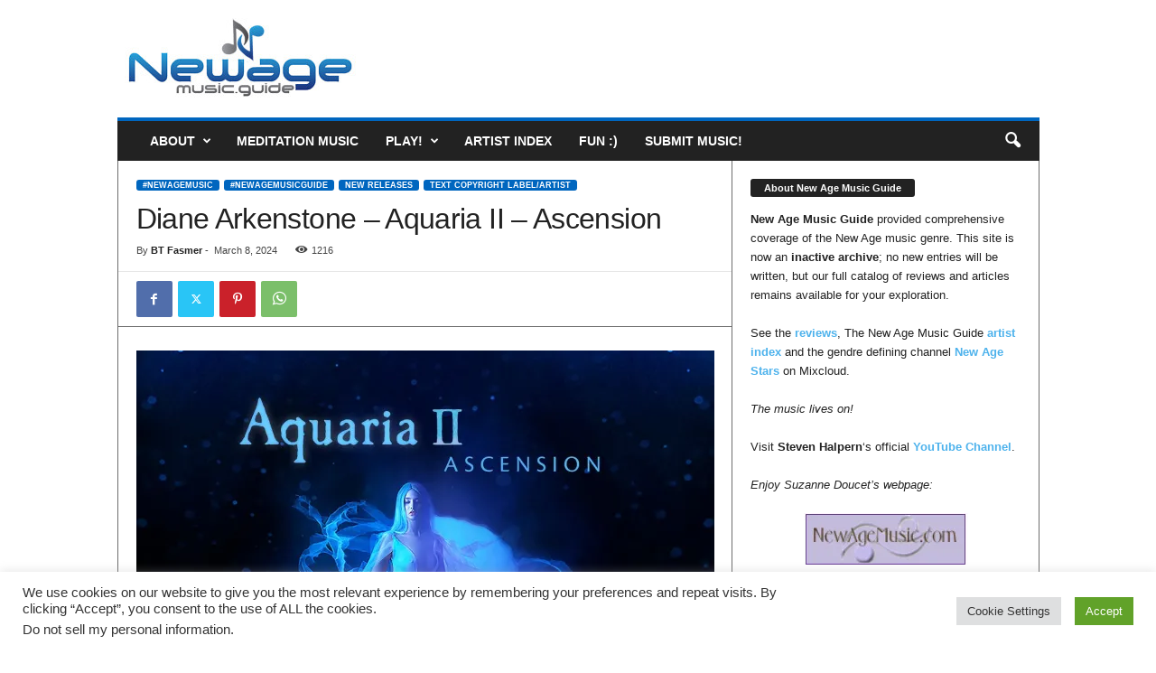

--- FILE ---
content_type: text/html; charset=utf-8
request_url: https://www.google.com/recaptcha/api2/anchor?ar=1&k=6LdXipIUAAAAAKM9iaqAP4KSQPk0ZkrSDoHcaF92&co=aHR0cHM6Ly9uZXdhZ2VtdXNpYy5ndWlkZTo0NDM.&hl=en&v=PoyoqOPhxBO7pBk68S4YbpHZ&size=invisible&anchor-ms=20000&execute-ms=30000&cb=cbapqt78ujod
body_size: 48569
content:
<!DOCTYPE HTML><html dir="ltr" lang="en"><head><meta http-equiv="Content-Type" content="text/html; charset=UTF-8">
<meta http-equiv="X-UA-Compatible" content="IE=edge">
<title>reCAPTCHA</title>
<style type="text/css">
/* cyrillic-ext */
@font-face {
  font-family: 'Roboto';
  font-style: normal;
  font-weight: 400;
  font-stretch: 100%;
  src: url(//fonts.gstatic.com/s/roboto/v48/KFO7CnqEu92Fr1ME7kSn66aGLdTylUAMa3GUBHMdazTgWw.woff2) format('woff2');
  unicode-range: U+0460-052F, U+1C80-1C8A, U+20B4, U+2DE0-2DFF, U+A640-A69F, U+FE2E-FE2F;
}
/* cyrillic */
@font-face {
  font-family: 'Roboto';
  font-style: normal;
  font-weight: 400;
  font-stretch: 100%;
  src: url(//fonts.gstatic.com/s/roboto/v48/KFO7CnqEu92Fr1ME7kSn66aGLdTylUAMa3iUBHMdazTgWw.woff2) format('woff2');
  unicode-range: U+0301, U+0400-045F, U+0490-0491, U+04B0-04B1, U+2116;
}
/* greek-ext */
@font-face {
  font-family: 'Roboto';
  font-style: normal;
  font-weight: 400;
  font-stretch: 100%;
  src: url(//fonts.gstatic.com/s/roboto/v48/KFO7CnqEu92Fr1ME7kSn66aGLdTylUAMa3CUBHMdazTgWw.woff2) format('woff2');
  unicode-range: U+1F00-1FFF;
}
/* greek */
@font-face {
  font-family: 'Roboto';
  font-style: normal;
  font-weight: 400;
  font-stretch: 100%;
  src: url(//fonts.gstatic.com/s/roboto/v48/KFO7CnqEu92Fr1ME7kSn66aGLdTylUAMa3-UBHMdazTgWw.woff2) format('woff2');
  unicode-range: U+0370-0377, U+037A-037F, U+0384-038A, U+038C, U+038E-03A1, U+03A3-03FF;
}
/* math */
@font-face {
  font-family: 'Roboto';
  font-style: normal;
  font-weight: 400;
  font-stretch: 100%;
  src: url(//fonts.gstatic.com/s/roboto/v48/KFO7CnqEu92Fr1ME7kSn66aGLdTylUAMawCUBHMdazTgWw.woff2) format('woff2');
  unicode-range: U+0302-0303, U+0305, U+0307-0308, U+0310, U+0312, U+0315, U+031A, U+0326-0327, U+032C, U+032F-0330, U+0332-0333, U+0338, U+033A, U+0346, U+034D, U+0391-03A1, U+03A3-03A9, U+03B1-03C9, U+03D1, U+03D5-03D6, U+03F0-03F1, U+03F4-03F5, U+2016-2017, U+2034-2038, U+203C, U+2040, U+2043, U+2047, U+2050, U+2057, U+205F, U+2070-2071, U+2074-208E, U+2090-209C, U+20D0-20DC, U+20E1, U+20E5-20EF, U+2100-2112, U+2114-2115, U+2117-2121, U+2123-214F, U+2190, U+2192, U+2194-21AE, U+21B0-21E5, U+21F1-21F2, U+21F4-2211, U+2213-2214, U+2216-22FF, U+2308-230B, U+2310, U+2319, U+231C-2321, U+2336-237A, U+237C, U+2395, U+239B-23B7, U+23D0, U+23DC-23E1, U+2474-2475, U+25AF, U+25B3, U+25B7, U+25BD, U+25C1, U+25CA, U+25CC, U+25FB, U+266D-266F, U+27C0-27FF, U+2900-2AFF, U+2B0E-2B11, U+2B30-2B4C, U+2BFE, U+3030, U+FF5B, U+FF5D, U+1D400-1D7FF, U+1EE00-1EEFF;
}
/* symbols */
@font-face {
  font-family: 'Roboto';
  font-style: normal;
  font-weight: 400;
  font-stretch: 100%;
  src: url(//fonts.gstatic.com/s/roboto/v48/KFO7CnqEu92Fr1ME7kSn66aGLdTylUAMaxKUBHMdazTgWw.woff2) format('woff2');
  unicode-range: U+0001-000C, U+000E-001F, U+007F-009F, U+20DD-20E0, U+20E2-20E4, U+2150-218F, U+2190, U+2192, U+2194-2199, U+21AF, U+21E6-21F0, U+21F3, U+2218-2219, U+2299, U+22C4-22C6, U+2300-243F, U+2440-244A, U+2460-24FF, U+25A0-27BF, U+2800-28FF, U+2921-2922, U+2981, U+29BF, U+29EB, U+2B00-2BFF, U+4DC0-4DFF, U+FFF9-FFFB, U+10140-1018E, U+10190-1019C, U+101A0, U+101D0-101FD, U+102E0-102FB, U+10E60-10E7E, U+1D2C0-1D2D3, U+1D2E0-1D37F, U+1F000-1F0FF, U+1F100-1F1AD, U+1F1E6-1F1FF, U+1F30D-1F30F, U+1F315, U+1F31C, U+1F31E, U+1F320-1F32C, U+1F336, U+1F378, U+1F37D, U+1F382, U+1F393-1F39F, U+1F3A7-1F3A8, U+1F3AC-1F3AF, U+1F3C2, U+1F3C4-1F3C6, U+1F3CA-1F3CE, U+1F3D4-1F3E0, U+1F3ED, U+1F3F1-1F3F3, U+1F3F5-1F3F7, U+1F408, U+1F415, U+1F41F, U+1F426, U+1F43F, U+1F441-1F442, U+1F444, U+1F446-1F449, U+1F44C-1F44E, U+1F453, U+1F46A, U+1F47D, U+1F4A3, U+1F4B0, U+1F4B3, U+1F4B9, U+1F4BB, U+1F4BF, U+1F4C8-1F4CB, U+1F4D6, U+1F4DA, U+1F4DF, U+1F4E3-1F4E6, U+1F4EA-1F4ED, U+1F4F7, U+1F4F9-1F4FB, U+1F4FD-1F4FE, U+1F503, U+1F507-1F50B, U+1F50D, U+1F512-1F513, U+1F53E-1F54A, U+1F54F-1F5FA, U+1F610, U+1F650-1F67F, U+1F687, U+1F68D, U+1F691, U+1F694, U+1F698, U+1F6AD, U+1F6B2, U+1F6B9-1F6BA, U+1F6BC, U+1F6C6-1F6CF, U+1F6D3-1F6D7, U+1F6E0-1F6EA, U+1F6F0-1F6F3, U+1F6F7-1F6FC, U+1F700-1F7FF, U+1F800-1F80B, U+1F810-1F847, U+1F850-1F859, U+1F860-1F887, U+1F890-1F8AD, U+1F8B0-1F8BB, U+1F8C0-1F8C1, U+1F900-1F90B, U+1F93B, U+1F946, U+1F984, U+1F996, U+1F9E9, U+1FA00-1FA6F, U+1FA70-1FA7C, U+1FA80-1FA89, U+1FA8F-1FAC6, U+1FACE-1FADC, U+1FADF-1FAE9, U+1FAF0-1FAF8, U+1FB00-1FBFF;
}
/* vietnamese */
@font-face {
  font-family: 'Roboto';
  font-style: normal;
  font-weight: 400;
  font-stretch: 100%;
  src: url(//fonts.gstatic.com/s/roboto/v48/KFO7CnqEu92Fr1ME7kSn66aGLdTylUAMa3OUBHMdazTgWw.woff2) format('woff2');
  unicode-range: U+0102-0103, U+0110-0111, U+0128-0129, U+0168-0169, U+01A0-01A1, U+01AF-01B0, U+0300-0301, U+0303-0304, U+0308-0309, U+0323, U+0329, U+1EA0-1EF9, U+20AB;
}
/* latin-ext */
@font-face {
  font-family: 'Roboto';
  font-style: normal;
  font-weight: 400;
  font-stretch: 100%;
  src: url(//fonts.gstatic.com/s/roboto/v48/KFO7CnqEu92Fr1ME7kSn66aGLdTylUAMa3KUBHMdazTgWw.woff2) format('woff2');
  unicode-range: U+0100-02BA, U+02BD-02C5, U+02C7-02CC, U+02CE-02D7, U+02DD-02FF, U+0304, U+0308, U+0329, U+1D00-1DBF, U+1E00-1E9F, U+1EF2-1EFF, U+2020, U+20A0-20AB, U+20AD-20C0, U+2113, U+2C60-2C7F, U+A720-A7FF;
}
/* latin */
@font-face {
  font-family: 'Roboto';
  font-style: normal;
  font-weight: 400;
  font-stretch: 100%;
  src: url(//fonts.gstatic.com/s/roboto/v48/KFO7CnqEu92Fr1ME7kSn66aGLdTylUAMa3yUBHMdazQ.woff2) format('woff2');
  unicode-range: U+0000-00FF, U+0131, U+0152-0153, U+02BB-02BC, U+02C6, U+02DA, U+02DC, U+0304, U+0308, U+0329, U+2000-206F, U+20AC, U+2122, U+2191, U+2193, U+2212, U+2215, U+FEFF, U+FFFD;
}
/* cyrillic-ext */
@font-face {
  font-family: 'Roboto';
  font-style: normal;
  font-weight: 500;
  font-stretch: 100%;
  src: url(//fonts.gstatic.com/s/roboto/v48/KFO7CnqEu92Fr1ME7kSn66aGLdTylUAMa3GUBHMdazTgWw.woff2) format('woff2');
  unicode-range: U+0460-052F, U+1C80-1C8A, U+20B4, U+2DE0-2DFF, U+A640-A69F, U+FE2E-FE2F;
}
/* cyrillic */
@font-face {
  font-family: 'Roboto';
  font-style: normal;
  font-weight: 500;
  font-stretch: 100%;
  src: url(//fonts.gstatic.com/s/roboto/v48/KFO7CnqEu92Fr1ME7kSn66aGLdTylUAMa3iUBHMdazTgWw.woff2) format('woff2');
  unicode-range: U+0301, U+0400-045F, U+0490-0491, U+04B0-04B1, U+2116;
}
/* greek-ext */
@font-face {
  font-family: 'Roboto';
  font-style: normal;
  font-weight: 500;
  font-stretch: 100%;
  src: url(//fonts.gstatic.com/s/roboto/v48/KFO7CnqEu92Fr1ME7kSn66aGLdTylUAMa3CUBHMdazTgWw.woff2) format('woff2');
  unicode-range: U+1F00-1FFF;
}
/* greek */
@font-face {
  font-family: 'Roboto';
  font-style: normal;
  font-weight: 500;
  font-stretch: 100%;
  src: url(//fonts.gstatic.com/s/roboto/v48/KFO7CnqEu92Fr1ME7kSn66aGLdTylUAMa3-UBHMdazTgWw.woff2) format('woff2');
  unicode-range: U+0370-0377, U+037A-037F, U+0384-038A, U+038C, U+038E-03A1, U+03A3-03FF;
}
/* math */
@font-face {
  font-family: 'Roboto';
  font-style: normal;
  font-weight: 500;
  font-stretch: 100%;
  src: url(//fonts.gstatic.com/s/roboto/v48/KFO7CnqEu92Fr1ME7kSn66aGLdTylUAMawCUBHMdazTgWw.woff2) format('woff2');
  unicode-range: U+0302-0303, U+0305, U+0307-0308, U+0310, U+0312, U+0315, U+031A, U+0326-0327, U+032C, U+032F-0330, U+0332-0333, U+0338, U+033A, U+0346, U+034D, U+0391-03A1, U+03A3-03A9, U+03B1-03C9, U+03D1, U+03D5-03D6, U+03F0-03F1, U+03F4-03F5, U+2016-2017, U+2034-2038, U+203C, U+2040, U+2043, U+2047, U+2050, U+2057, U+205F, U+2070-2071, U+2074-208E, U+2090-209C, U+20D0-20DC, U+20E1, U+20E5-20EF, U+2100-2112, U+2114-2115, U+2117-2121, U+2123-214F, U+2190, U+2192, U+2194-21AE, U+21B0-21E5, U+21F1-21F2, U+21F4-2211, U+2213-2214, U+2216-22FF, U+2308-230B, U+2310, U+2319, U+231C-2321, U+2336-237A, U+237C, U+2395, U+239B-23B7, U+23D0, U+23DC-23E1, U+2474-2475, U+25AF, U+25B3, U+25B7, U+25BD, U+25C1, U+25CA, U+25CC, U+25FB, U+266D-266F, U+27C0-27FF, U+2900-2AFF, U+2B0E-2B11, U+2B30-2B4C, U+2BFE, U+3030, U+FF5B, U+FF5D, U+1D400-1D7FF, U+1EE00-1EEFF;
}
/* symbols */
@font-face {
  font-family: 'Roboto';
  font-style: normal;
  font-weight: 500;
  font-stretch: 100%;
  src: url(//fonts.gstatic.com/s/roboto/v48/KFO7CnqEu92Fr1ME7kSn66aGLdTylUAMaxKUBHMdazTgWw.woff2) format('woff2');
  unicode-range: U+0001-000C, U+000E-001F, U+007F-009F, U+20DD-20E0, U+20E2-20E4, U+2150-218F, U+2190, U+2192, U+2194-2199, U+21AF, U+21E6-21F0, U+21F3, U+2218-2219, U+2299, U+22C4-22C6, U+2300-243F, U+2440-244A, U+2460-24FF, U+25A0-27BF, U+2800-28FF, U+2921-2922, U+2981, U+29BF, U+29EB, U+2B00-2BFF, U+4DC0-4DFF, U+FFF9-FFFB, U+10140-1018E, U+10190-1019C, U+101A0, U+101D0-101FD, U+102E0-102FB, U+10E60-10E7E, U+1D2C0-1D2D3, U+1D2E0-1D37F, U+1F000-1F0FF, U+1F100-1F1AD, U+1F1E6-1F1FF, U+1F30D-1F30F, U+1F315, U+1F31C, U+1F31E, U+1F320-1F32C, U+1F336, U+1F378, U+1F37D, U+1F382, U+1F393-1F39F, U+1F3A7-1F3A8, U+1F3AC-1F3AF, U+1F3C2, U+1F3C4-1F3C6, U+1F3CA-1F3CE, U+1F3D4-1F3E0, U+1F3ED, U+1F3F1-1F3F3, U+1F3F5-1F3F7, U+1F408, U+1F415, U+1F41F, U+1F426, U+1F43F, U+1F441-1F442, U+1F444, U+1F446-1F449, U+1F44C-1F44E, U+1F453, U+1F46A, U+1F47D, U+1F4A3, U+1F4B0, U+1F4B3, U+1F4B9, U+1F4BB, U+1F4BF, U+1F4C8-1F4CB, U+1F4D6, U+1F4DA, U+1F4DF, U+1F4E3-1F4E6, U+1F4EA-1F4ED, U+1F4F7, U+1F4F9-1F4FB, U+1F4FD-1F4FE, U+1F503, U+1F507-1F50B, U+1F50D, U+1F512-1F513, U+1F53E-1F54A, U+1F54F-1F5FA, U+1F610, U+1F650-1F67F, U+1F687, U+1F68D, U+1F691, U+1F694, U+1F698, U+1F6AD, U+1F6B2, U+1F6B9-1F6BA, U+1F6BC, U+1F6C6-1F6CF, U+1F6D3-1F6D7, U+1F6E0-1F6EA, U+1F6F0-1F6F3, U+1F6F7-1F6FC, U+1F700-1F7FF, U+1F800-1F80B, U+1F810-1F847, U+1F850-1F859, U+1F860-1F887, U+1F890-1F8AD, U+1F8B0-1F8BB, U+1F8C0-1F8C1, U+1F900-1F90B, U+1F93B, U+1F946, U+1F984, U+1F996, U+1F9E9, U+1FA00-1FA6F, U+1FA70-1FA7C, U+1FA80-1FA89, U+1FA8F-1FAC6, U+1FACE-1FADC, U+1FADF-1FAE9, U+1FAF0-1FAF8, U+1FB00-1FBFF;
}
/* vietnamese */
@font-face {
  font-family: 'Roboto';
  font-style: normal;
  font-weight: 500;
  font-stretch: 100%;
  src: url(//fonts.gstatic.com/s/roboto/v48/KFO7CnqEu92Fr1ME7kSn66aGLdTylUAMa3OUBHMdazTgWw.woff2) format('woff2');
  unicode-range: U+0102-0103, U+0110-0111, U+0128-0129, U+0168-0169, U+01A0-01A1, U+01AF-01B0, U+0300-0301, U+0303-0304, U+0308-0309, U+0323, U+0329, U+1EA0-1EF9, U+20AB;
}
/* latin-ext */
@font-face {
  font-family: 'Roboto';
  font-style: normal;
  font-weight: 500;
  font-stretch: 100%;
  src: url(//fonts.gstatic.com/s/roboto/v48/KFO7CnqEu92Fr1ME7kSn66aGLdTylUAMa3KUBHMdazTgWw.woff2) format('woff2');
  unicode-range: U+0100-02BA, U+02BD-02C5, U+02C7-02CC, U+02CE-02D7, U+02DD-02FF, U+0304, U+0308, U+0329, U+1D00-1DBF, U+1E00-1E9F, U+1EF2-1EFF, U+2020, U+20A0-20AB, U+20AD-20C0, U+2113, U+2C60-2C7F, U+A720-A7FF;
}
/* latin */
@font-face {
  font-family: 'Roboto';
  font-style: normal;
  font-weight: 500;
  font-stretch: 100%;
  src: url(//fonts.gstatic.com/s/roboto/v48/KFO7CnqEu92Fr1ME7kSn66aGLdTylUAMa3yUBHMdazQ.woff2) format('woff2');
  unicode-range: U+0000-00FF, U+0131, U+0152-0153, U+02BB-02BC, U+02C6, U+02DA, U+02DC, U+0304, U+0308, U+0329, U+2000-206F, U+20AC, U+2122, U+2191, U+2193, U+2212, U+2215, U+FEFF, U+FFFD;
}
/* cyrillic-ext */
@font-face {
  font-family: 'Roboto';
  font-style: normal;
  font-weight: 900;
  font-stretch: 100%;
  src: url(//fonts.gstatic.com/s/roboto/v48/KFO7CnqEu92Fr1ME7kSn66aGLdTylUAMa3GUBHMdazTgWw.woff2) format('woff2');
  unicode-range: U+0460-052F, U+1C80-1C8A, U+20B4, U+2DE0-2DFF, U+A640-A69F, U+FE2E-FE2F;
}
/* cyrillic */
@font-face {
  font-family: 'Roboto';
  font-style: normal;
  font-weight: 900;
  font-stretch: 100%;
  src: url(//fonts.gstatic.com/s/roboto/v48/KFO7CnqEu92Fr1ME7kSn66aGLdTylUAMa3iUBHMdazTgWw.woff2) format('woff2');
  unicode-range: U+0301, U+0400-045F, U+0490-0491, U+04B0-04B1, U+2116;
}
/* greek-ext */
@font-face {
  font-family: 'Roboto';
  font-style: normal;
  font-weight: 900;
  font-stretch: 100%;
  src: url(//fonts.gstatic.com/s/roboto/v48/KFO7CnqEu92Fr1ME7kSn66aGLdTylUAMa3CUBHMdazTgWw.woff2) format('woff2');
  unicode-range: U+1F00-1FFF;
}
/* greek */
@font-face {
  font-family: 'Roboto';
  font-style: normal;
  font-weight: 900;
  font-stretch: 100%;
  src: url(//fonts.gstatic.com/s/roboto/v48/KFO7CnqEu92Fr1ME7kSn66aGLdTylUAMa3-UBHMdazTgWw.woff2) format('woff2');
  unicode-range: U+0370-0377, U+037A-037F, U+0384-038A, U+038C, U+038E-03A1, U+03A3-03FF;
}
/* math */
@font-face {
  font-family: 'Roboto';
  font-style: normal;
  font-weight: 900;
  font-stretch: 100%;
  src: url(//fonts.gstatic.com/s/roboto/v48/KFO7CnqEu92Fr1ME7kSn66aGLdTylUAMawCUBHMdazTgWw.woff2) format('woff2');
  unicode-range: U+0302-0303, U+0305, U+0307-0308, U+0310, U+0312, U+0315, U+031A, U+0326-0327, U+032C, U+032F-0330, U+0332-0333, U+0338, U+033A, U+0346, U+034D, U+0391-03A1, U+03A3-03A9, U+03B1-03C9, U+03D1, U+03D5-03D6, U+03F0-03F1, U+03F4-03F5, U+2016-2017, U+2034-2038, U+203C, U+2040, U+2043, U+2047, U+2050, U+2057, U+205F, U+2070-2071, U+2074-208E, U+2090-209C, U+20D0-20DC, U+20E1, U+20E5-20EF, U+2100-2112, U+2114-2115, U+2117-2121, U+2123-214F, U+2190, U+2192, U+2194-21AE, U+21B0-21E5, U+21F1-21F2, U+21F4-2211, U+2213-2214, U+2216-22FF, U+2308-230B, U+2310, U+2319, U+231C-2321, U+2336-237A, U+237C, U+2395, U+239B-23B7, U+23D0, U+23DC-23E1, U+2474-2475, U+25AF, U+25B3, U+25B7, U+25BD, U+25C1, U+25CA, U+25CC, U+25FB, U+266D-266F, U+27C0-27FF, U+2900-2AFF, U+2B0E-2B11, U+2B30-2B4C, U+2BFE, U+3030, U+FF5B, U+FF5D, U+1D400-1D7FF, U+1EE00-1EEFF;
}
/* symbols */
@font-face {
  font-family: 'Roboto';
  font-style: normal;
  font-weight: 900;
  font-stretch: 100%;
  src: url(//fonts.gstatic.com/s/roboto/v48/KFO7CnqEu92Fr1ME7kSn66aGLdTylUAMaxKUBHMdazTgWw.woff2) format('woff2');
  unicode-range: U+0001-000C, U+000E-001F, U+007F-009F, U+20DD-20E0, U+20E2-20E4, U+2150-218F, U+2190, U+2192, U+2194-2199, U+21AF, U+21E6-21F0, U+21F3, U+2218-2219, U+2299, U+22C4-22C6, U+2300-243F, U+2440-244A, U+2460-24FF, U+25A0-27BF, U+2800-28FF, U+2921-2922, U+2981, U+29BF, U+29EB, U+2B00-2BFF, U+4DC0-4DFF, U+FFF9-FFFB, U+10140-1018E, U+10190-1019C, U+101A0, U+101D0-101FD, U+102E0-102FB, U+10E60-10E7E, U+1D2C0-1D2D3, U+1D2E0-1D37F, U+1F000-1F0FF, U+1F100-1F1AD, U+1F1E6-1F1FF, U+1F30D-1F30F, U+1F315, U+1F31C, U+1F31E, U+1F320-1F32C, U+1F336, U+1F378, U+1F37D, U+1F382, U+1F393-1F39F, U+1F3A7-1F3A8, U+1F3AC-1F3AF, U+1F3C2, U+1F3C4-1F3C6, U+1F3CA-1F3CE, U+1F3D4-1F3E0, U+1F3ED, U+1F3F1-1F3F3, U+1F3F5-1F3F7, U+1F408, U+1F415, U+1F41F, U+1F426, U+1F43F, U+1F441-1F442, U+1F444, U+1F446-1F449, U+1F44C-1F44E, U+1F453, U+1F46A, U+1F47D, U+1F4A3, U+1F4B0, U+1F4B3, U+1F4B9, U+1F4BB, U+1F4BF, U+1F4C8-1F4CB, U+1F4D6, U+1F4DA, U+1F4DF, U+1F4E3-1F4E6, U+1F4EA-1F4ED, U+1F4F7, U+1F4F9-1F4FB, U+1F4FD-1F4FE, U+1F503, U+1F507-1F50B, U+1F50D, U+1F512-1F513, U+1F53E-1F54A, U+1F54F-1F5FA, U+1F610, U+1F650-1F67F, U+1F687, U+1F68D, U+1F691, U+1F694, U+1F698, U+1F6AD, U+1F6B2, U+1F6B9-1F6BA, U+1F6BC, U+1F6C6-1F6CF, U+1F6D3-1F6D7, U+1F6E0-1F6EA, U+1F6F0-1F6F3, U+1F6F7-1F6FC, U+1F700-1F7FF, U+1F800-1F80B, U+1F810-1F847, U+1F850-1F859, U+1F860-1F887, U+1F890-1F8AD, U+1F8B0-1F8BB, U+1F8C0-1F8C1, U+1F900-1F90B, U+1F93B, U+1F946, U+1F984, U+1F996, U+1F9E9, U+1FA00-1FA6F, U+1FA70-1FA7C, U+1FA80-1FA89, U+1FA8F-1FAC6, U+1FACE-1FADC, U+1FADF-1FAE9, U+1FAF0-1FAF8, U+1FB00-1FBFF;
}
/* vietnamese */
@font-face {
  font-family: 'Roboto';
  font-style: normal;
  font-weight: 900;
  font-stretch: 100%;
  src: url(//fonts.gstatic.com/s/roboto/v48/KFO7CnqEu92Fr1ME7kSn66aGLdTylUAMa3OUBHMdazTgWw.woff2) format('woff2');
  unicode-range: U+0102-0103, U+0110-0111, U+0128-0129, U+0168-0169, U+01A0-01A1, U+01AF-01B0, U+0300-0301, U+0303-0304, U+0308-0309, U+0323, U+0329, U+1EA0-1EF9, U+20AB;
}
/* latin-ext */
@font-face {
  font-family: 'Roboto';
  font-style: normal;
  font-weight: 900;
  font-stretch: 100%;
  src: url(//fonts.gstatic.com/s/roboto/v48/KFO7CnqEu92Fr1ME7kSn66aGLdTylUAMa3KUBHMdazTgWw.woff2) format('woff2');
  unicode-range: U+0100-02BA, U+02BD-02C5, U+02C7-02CC, U+02CE-02D7, U+02DD-02FF, U+0304, U+0308, U+0329, U+1D00-1DBF, U+1E00-1E9F, U+1EF2-1EFF, U+2020, U+20A0-20AB, U+20AD-20C0, U+2113, U+2C60-2C7F, U+A720-A7FF;
}
/* latin */
@font-face {
  font-family: 'Roboto';
  font-style: normal;
  font-weight: 900;
  font-stretch: 100%;
  src: url(//fonts.gstatic.com/s/roboto/v48/KFO7CnqEu92Fr1ME7kSn66aGLdTylUAMa3yUBHMdazQ.woff2) format('woff2');
  unicode-range: U+0000-00FF, U+0131, U+0152-0153, U+02BB-02BC, U+02C6, U+02DA, U+02DC, U+0304, U+0308, U+0329, U+2000-206F, U+20AC, U+2122, U+2191, U+2193, U+2212, U+2215, U+FEFF, U+FFFD;
}

</style>
<link rel="stylesheet" type="text/css" href="https://www.gstatic.com/recaptcha/releases/PoyoqOPhxBO7pBk68S4YbpHZ/styles__ltr.css">
<script nonce="tuwoMiLR5kMUKCVqCkG4rg" type="text/javascript">window['__recaptcha_api'] = 'https://www.google.com/recaptcha/api2/';</script>
<script type="text/javascript" src="https://www.gstatic.com/recaptcha/releases/PoyoqOPhxBO7pBk68S4YbpHZ/recaptcha__en.js" nonce="tuwoMiLR5kMUKCVqCkG4rg">
      
    </script></head>
<body><div id="rc-anchor-alert" class="rc-anchor-alert"></div>
<input type="hidden" id="recaptcha-token" value="[base64]">
<script type="text/javascript" nonce="tuwoMiLR5kMUKCVqCkG4rg">
      recaptcha.anchor.Main.init("[\x22ainput\x22,[\x22bgdata\x22,\x22\x22,\[base64]/[base64]/[base64]/[base64]/[base64]/UltsKytdPUU6KEU8MjA0OD9SW2wrK109RT4+NnwxOTI6KChFJjY0NTEyKT09NTUyOTYmJk0rMTxjLmxlbmd0aCYmKGMuY2hhckNvZGVBdChNKzEpJjY0NTEyKT09NTYzMjA/[base64]/[base64]/[base64]/[base64]/[base64]/[base64]/[base64]\x22,\[base64]\x22,\x22bFdqTV7ChlDCjljCh8KfwoLCi8O3O8OrSsOXwokHMcKVwpBLw7ZBwoBOwoJkO8Ozw7/CjCHClMKnVXcXFsKLwpbDtBRpwoNgcMKdAsOnTyLCgXRxPlPCugVhw5YUQ8KgE8KDw4DDjW3ClQLDgMK7ecONwq7CpW/CjFLCsEPCqiRaKsKjwrHCnCUKwpVfw6zCv2NADXokBA0MwqjDozbDvsOjSh7Cg8O6WBd2wqw9wqNDwqtgwr3Dj1IJw7LDvB/Cn8OvAm/CsC4xwrbClDgDE0TCrAUucMOEVEjCgHEXw4TDqsKkwqA3dVbCoE0LM8KfL8OvwoTDlRrCuFDDpsOMRMKcw4bCocO7w7VMIR/DuMKCVMKhw6R6EMOdw5sxwp7Cm8KOMsK7w4UHw5crf8OWfE7Cs8O+woBnw4zCqsKSw53Dh8O7NhvDnsKHAD/CpV7CpkjClMKtw4osesOhdXZfJS5MJ0ELw53CoSE3w6zDqmrDmsOswp8Sw57CpW4fHhfDuE8wPVPDiBUfw4oPPhnCpcOdwr/CjyxYw6ZPw6DDl8KMwrnCt3HCnMOywroPwpnCtcO9aMKhEA0Aw4obBcKzRcK/Xi5kcMKkwp/CphfDmlpfw4pRI8Knw5fDn8OSw655WMOnw5zCk0LCnlc+Q2Q9w4tnAm7ClMK9w7F3IihIQ1sdwptow4wAAcKRDC9Vwpwow7tiUTrDvMOxwr1vw4TDjmZOXsOrXn1/[base64]/CvWnDk8Oww6kZHBnDmMKxwps6WjnDp8OKGsOEdsOVw4MEw5cXNx3DkMOfPsOgHsOoLG7Dnmkow5bChcOKD07Ci17Ckid4w6XChCE7DsO+McOswrjCjlYnwqnDl03DmlzCuW3DkETCoTjDu8KTwokFe8KvYnfDvAzCocOvVMOTTHLDgm7CvnXDiRTCnsOvKAl1wrh/[base64]/[base64]/[base64]/CmcKVwpLDsx/[base64]/[base64]/[base64]/Cpy3DnsK5b1sIwoUhw7Ipw4I9wrZfNsKGYMKMa8KCwqoOw5QdwrfDmm1WwrFpw7vCkCHCmzQrfgp8w69qK8OPwpTCjMO4wpzDjsKJw6Ulwqh/w4tsw60Ew5HDinjCusKMDsKeTWpHU8KswpJZbcONAC98asOsRSXCh09XwqFpE8KTFHvDonXCoMKdQsO6w6XDmiXDrQ3ChV5iKMOewpXCiE9WG3jChsKTa8O6w60wwrZdw5nCosKmKFYhCE96P8KkcsO8AMKybMOzUTZRFzF2w5kkPcKZZcKCbMO4wrfDk8OBw5cRwo/CgjsXw4Bsw7vCkMK1ZsKRTGwbwp3CtzRTYlNgXRF6w6N5cMOPw6nDtyPDln3CqUY6CcOLJMKTw4XDtcK1RDLDrsKLe3vDqMKMR8OVM31sMcOgw5PDjsKzwr/DvXjDvcOcPsKVw4bDnsK5JcKsK8Kyw41yP2oGw6LCsXPCjsO1S2nDg3TCuD0Rw77DlW5Xe8KKwoHCtErCowpFw4oQwrLCuVTCuQfDklPDrMKWO8Oww49WVcO9OlHDssOxw4bDtkUOF8Omwr/DjXjCvnJsOcK0KFLDu8KNbiLClDzDisKYN8O5wqZRGznCuRTClzpLw6bDuXfDtcK5woAgEjpxYw5oOAMBEMOEw4krXUjDksKPw7fCkMOMw6DDvDrDusKnw4HCtsOcwrcqbG/DpU8ow5LDj8KIIMOmw57DimTDmzgfw4dSwoExQsK+wpDCmcOgFmpjfmHDszoLw6rDpcO9w5gnNX3DlRMHwodgbcOZwrbCok4lw6Nze8OMwrMLwpwPZiNMw5ccLQEKNDPCj8OYw6c2w4nDj2tqHsKvOcKbwqQXOR7ChgsBw7Q3O8OqwrFKA3zDi8Oewq99ZlgOwp/[base64]/[base64]/[base64]/CvC3CnQY/wqsHwq7Dm8O4wrTCmhUoZsOkUcORRXxCehXDuRbClsKLwr7DuHdFw6vDi8KuLcKdLsOuecOGwqzCjULCjcOdw6dJw61ow5PCkiDCrhsYMsOrw7fCk8Kjwqc4bsOvwojCp8OKBAXCsyLDtifDhmwObFLDuMOLwpBeG2PDgGUrOkUXwqhjw6jDrTwsb8O/[base64]/Dh8OhcWFLQsK9w5NSw6jDjsO7LcOUw7XCo8KMw41GR2ZRwp3CkwrDnsKZwqrDv8KvHcO4wpDCnRtfw7XCq18+wpfCjHU2w7MEwrjDm2MUwq0jw4/[base64]/DvkjDtMO6wo7DsMO5w7HCgCx4NXMlUsK8wrbCtCpXwo5WXArDv2fDgMOywrTChR/DnlnCkcKiw7rDmsOFw7vDjD5gc8OHU8OyMyvDjlTDujjClcKafDTDrjISwpwOwoLCosO1V2N8wrVjwrfComDCmQjDkDrCu8OWTS3DsEoWABgaw7ppwoHCmMOPUk1ow64TNHQ0RA4IIRHCvcK/wqnCqQ3DmlNtbkx9wrvCtFjDiAzCn8KhFFfDqcKaPRXCvcOGMQMFSxhYAVNAEBXDpj9hw6xJwqsETcK9W8OBw5fDlCxJIsOCV2XCtcKEwobCmcOwwpXDosO3w4/DvRPDsMKlPsODwqVJw5nCqzfDi1PDi2waw5VpaMO7DlbDksK3w7ptV8KrPmjDowg+w5/Dl8OYCcKFwoV1QMOOwrhTcsOqwqs7AcKHBcK6aCptw5HDkiDDtcKTHcO2wp3Dv8KnwpZkwp7Cl2jCq8K0w6/Cg1nDtsKgwrZHw53Drj56w6BYIiTDucKUwo3CrjUOWcOoQMKlAkRnHkXDjsKewr3Ct8Kzwq93wrLDm8OLRSM3wqTCrG/CgcKGwoQpEMK4w5bDo8KFMg/DtsKETFLCvDslwrzDpRkHw41kw4kxw48Iw6nDqcOzNcKLw5V5aAscXsO3w4FKwoQXeDtwQALDlQ3CmVJ1w4/Dozt2CV9vw4pnw7jDlcO8J8K+w5LCu8KTI8OdM8O4wrM0w7XCjm9Cwp1DwppfCcOtw6DCkMOmf3XDs8OUwr9zF8OVwp/CuMK/J8OTwqxlQRbDgWh7worDkGLCiMKjMMOXGyZVw5nDnD0zwqVOcsKODRDDjMK7w5d+wqjCl8KZCcO7wq4+J8KvLMOyw74iw4Ndw7/CjcK7wp8lw7TChcKswoPDrMKGE8K/w4IhTwB0acKmSSfCgWHCoBDDmsK+f3IOwqVgw7MGw7LCkiFew6rCucO5wowjBcOQwrbDqgV1wrd4TB3Cq2YFwoF1Fx90WirDoH9kOkpAw4pHw615w5LCjsO7w5TDq2jDmSxDw6/CsHwWWAbCgcOJeQQQw5p7Wz/Ct8O5wo7DumrDsMKZwopaw4DDq8OAPMKIw6luw6PDl8OLZcK5UcOcw6fCs0fDk8KWYcKswooMw5gcZMO5w5oNwqUJwrrDnxHDhGPDswB4a8KhUMOYM8KVw7METmsPF8KHRCnCqw5WGcK9wplrGAARwrDDtUnDqcOFHMKrwoPDoC/DlsOvw7LCl0EQw5nCiEXDk8O4w696S8KQMMOJw73CvXxnGsKFw6QLP8Okw4BCwqFmPkRYwqPClsOWwpcTVcOww7rChDYDZ8Onw7EwBcKjwqVJIMO1wp3DnlXCksKXVMOxdALDlxAaw6PCgXzDvHhywqV8TDxadDgNw5NIehllw6DDmT5/P8OYccOnCwZIKRzDr8OqwoNMwoTDjHsewrnCmCNMC8ORZsKnaEzClGHDvsKrMcKkwq3DqcOUEsO7F8KbGUYHwrZ4w6XDlShwKsKiwq41w5/CrcKoKHPCkMOowrwiMmbCinxywqzDgXvDqMOWHMKiecOfesOvLh/DuX8sPcKkN8OawpLCkhduFMOHwq9uOQPCpMODw5XDtsOYLWRgwqrCq1vDuDIxw6obw45bwp3Ckg4ow6IDwqhRw5TCs8KEwo1tUQ1SGHcuI1zCoHnCvsO2woVJw7RrA8OhwpdBH2NDw7UFwo/DrMKwwoI1QUbDhsOtUsOrXsO/[base64]/DjcOtw7EPwqkew4fDoMKmwqfDqH3DvMK9KBJlGUZewoNfw6tKQMKQw7zDjFRfIQ7DgcKjwoBvwopyVMKKw61BR1DCpF5cwpMpw43CuTfDh3g/w6nDsCrCljfCm8KDwrYCLy86w59bBMKxecKow43ChHnCvBHDjS/Du8Oaw6zDssKTVcOGDcOKw4RgwqUWDEsTZcOKGcOawpQISWFhMmZ7ZMKxal9RezfDssKUwq0uwooEIRvDgMOaeMO/JMK9w7vDt8K3NCxQw4bCniVwwpFtI8KFeMKuwqTCulPDocOwe8KCwqFDayfDkcOBw6pDw54dw6zCtsOMQ8KrQBNOBsKFw6HCvcObwoJBbsKTw4fChMKrWHhDcMK8w48/wqYEecO7wokKw5cyBMOqw6IDwpY+V8OEwqJtw5/DmQbDiHXCo8KDw4cfwpzDsSjDh1R+b8K/w7Bzw5/Cl8K0w5jCsz3Dg8KUw7gmbz/CpsOsw6TCr1LDicO6woPDmTXCisKoPsOSInFyP1nDkz/CocK4KMOdJsKiPRNRT3t5wpsbwqbCsMKaOcK0L8KIw71XZw5NwoZdKWLDqBRSa13CmCDCi8KmwoLDisO4w59bcEnDksKIw7TDrWQBwpYHAsKmw5fDiBvChAtXIcOQw5YHMlcUCsKrNMOADG3DkzPCiUIfw5XCg2Ugw6PCk11Aw4fClUk/aytqFCfCg8ODBAJ0fsK6WiEowrB9cwIkdlNYN10Uw6rDvsKBwr/DrCPDoxwwwr5kwozDuFnDu8OuwrkVPHdPL8Olw5vCnwlJw4DDqMKfZmLCmcOcNcKRw7QtwrHDmTkGSWt1B0PCiVJyF8OTwoMCw5l2woJKwpvCssOew6ZbWEsxGcKLw6R0XMOYVMOqCEDDmEY/w5DCnVLDg8K0VTHDgsOnwpzCsWsxwpLDm8KrUMO7wrjDt04aGhTCvcKMw6zCssK0JQt6TQ89NsKhw6vCjcKIw5TDgE/DhiXCnMKpwp3Du1VwZMK8ecO+YVJTXcOgwqc4w4EeanfDksKdYxRvAcOnwpDCngZhw5l3IDsgSmDCnXnDisKPw5vDtMKuPCzDlsOuw6LDtcKzL3YackzCm8OsMl/DswNMw6Z/w493L1vDgMO2w55oEVNdJcKWwoZMHcK+w5gpDml4MBXDlUZ1UMOrwqk/[base64]/Dq8O8wpkJw7YcYMOlBMKNwrzCh8OeRBNgehzCkB/[base64]/Do8Ohw5kawqlKw4fCg3zCtcOcwp3ChiPClcKxwqdXUMOyDmDCpMO5NcKbUcKhwpHCuw3CisK9S8KVH0AKw6DDr8K9w58UGMOUw7fDohLDsMKuOMKDw5ZQwqrCrMO0wo7CsAM/w7YNw7jDvsO6OsKkw6DCg8OwSsKOFBEiw5UYwpcEw6DDtCTDssOPcglLw5vCmMKfRzgWw6nCkcOpw7A8wp/Dn8Oyw4bDmDNKVEzCmCcfwq3DmMOSAjPDscOyScKvOsOawrXDgVVHwpfChUAOH0bDn8OALmBfRUlawpV9w6V3FsKic8K6aQshFRbDkMK3fFMHwpcKw7ExGsKSW1U3w4rDqyJDwrjCoGB1wqLDtMKCahRaQmkfe10bwp/[base64]/[base64]/CqjpPPSAcH8OjAHnCl8Onw4LDpSo2U8KOTQDDvhzDoMKJfjdbwrI2LmfCs1ILw5nDqg/DtcOXUwrCqsOjw7hhGMOLHcOvPW/[base64]/DrcOnQj7DmUEYfz0BeA/[base64]/DvgDDqcO9w6vDg2slJz0jV30zw4JswpV9w7UEE8O/dcOTNsKTZF4KESDCqlg4f8Otez4FwqfCjCtHwoLDhBnCtUfDlMKSwqnDocO7FMO0EMK3a3PCtCzCpMOtw6jDnsKUEi/CmMOYFsKTwr3DqBjDiMK1U8K0DWpFRgAnI8KfwqvCqH3CiMOYAsOSw6nCrD/Dh8Ozwr06wqUpw5VTFMKlNGbDg8Opw7jDi8Orw7kHw5EAGwbCjmUtGcKUw6XCoHHDssOIXMOUUsKlwopTw5jDmQTDslZhTsKwScO4Ckp5QsKzYsKkwqUZMsOwAnzDiMK/w6zDtMKWcGDDo04uYsKPNkHDi8OMw5YEw4tjIm0UdsKiKcKbw6vCvMO3w4XCuMOWw7TCj1XDhcK9w4ZcMiDCvHHCosK1VMOzw7/[base64]/DthXCjMKJw7/DiDTCssKPbCvCqQ18wqJ8LcOANADDrlvCqXFBQMONIgPCgzJGw7XCjSM0w5HCug/[base64]/[base64]/TH/ChcK9J08+L8OZLljDvcOmcRfCpcKcw7fDoMOTD8O8MsKoXH1mFCrDscKrIjvCpsK6w6/CmMOQUSHCrys+J8KqZG3Cl8O3w64uDMOVw4A4EsKNOsKSw6rDtsKQwqXCrcOjw6wJa8KgwowBNzYOw57Cq8O/[base64]/DjybCosO6wobCv3JLDsOawoliwrQWwo9pwoM4wpp2wrtyIUNJRcKPA8KywrVOIMKBwqDDq8Oew4nDkMKhO8KSfBvDq8K6cypDJ8O8IWbCssKaOsOTEQd8EMOlBH0TwovDpSQEecKgw70fw6fCn8KNwq7CqsK6w5/ChwPChAbCkcOoI3VEbyEKwqnCu3bCi1/[base64]/[base64]/CuTfDvRp/w73DgCnCmcKZw6YcEcKbwovDv0nDikrDssKmwrQKUF4cw50Yw7cTccOuKsOUwrvDtSXCjn/CmsObSyVLfsKvwrfCr8OBwr3DocKcPwIFSi7ClDTDlMKRaF00IMKIV8O8w7jDhMO8PMK0w54TRsK8wp5aGcOnw7/DkgtWw53DqcKQa8OFw7E4wrBrw7/Co8OjccKlwpJsw5vDksOsKV7ClE5tw5nCjMKBXyHCgxjCl8KAXMOOHwnDh8OWX8OfBRctwq0jFcKeSncdwqkUdXwow5oMwpJiFcKPC8Olw7ZrewnDmHTCvEgZwoXDpcKMwqJMY8Ksw4XDtg7Dmy/CmGlQFcKtw5zCgT7CvcO1A8KdJsKZw5M+wrkLAURcFHXDjMO7HhPDiMOowobCosOuIG0PbsK6w58nwobCvBFHfFoRwr4pwpAYeHAPb8Oxw6U2bWbClFXCgS8awo7DlMOVw6IRwqrDiidgw7/[base64]/w4phJMKnwqVgbMO2w6JIwqhJwpgpw7XCnMOaacK4w63ClEpMwqB1w788RBEnw63DnMK2w6HDoDLCq8OME8K7w68/L8Ovwpp4VmPChsOPwp3CqBTChsKyKMKMw7bDixfCgcK/wogHwoXDnRUlQQcpa8OYw7ohw5DCmMKGWsO7worCmcKNwrHClcOhCyR9G8KSJsOhLgIIUFnCqyxTwr0qWkzDkcKEM8OrWcKrwr4BwpbCniNYwpvCo8K1Z8O5CCHDqcKBwp0hdS3CvMK3WmJVwoEkVsOfw5MTw4/[base64]/[base64]/Dh8K8w5HCmhdyNcOwXsOcd3XDkksLw5TCrWoIwrXDsiFzw4Q9w4zCmlvDr0wFU8OJwo1EN8OFWsKOAsOawqY0wofCgAzCjsKaMGAcSg7DqkXCqThXwqt9asOIGmJgcsOLwqvCmEJYwrw4wqHCulxFw5DDkDUdOEzDgcKKwpoBAMKEw4DCqcKdwq5JGEXCt3o/BjYlNMOka0NIQHzCgsOmT3lUMVVvw7XDusOwwovCgMOiYFs0BsKTw5YGwqkAw5vDt8KyIBrDmTxzDMKYQ2PCvsKGf0XDhcOTAMOuw7tswqbChTbDhA7DhDnCqnnDgHfDnsKqbQcqw7spw50oAMOFNsKqZX5kBE7DmGLDoSTCk1TDjEDClcKwwodXw6TDvcKVKA/DvzzCvsODJS7CvhnDvcKRw5BAJcKXFBIKwoLDnzrDjhrDiMOzUsO/[base64]/eSzCj8OWMG7DlgYUJSEzdhQrwo9qZynDnBfDq8KBKjBlJMKVMsK0wpdSdivDkFPChHJsw60CaFbDnMOMw57DgjHDkcOIXcOTw60/MiJQDD/DvxF/wqfDjsO6BAXDvsKJdixIPsOUw6fCu8Kywq3Cvx7CssKeIlDCm8KCw7QWwrvCiCXCn8OYHsOLw6MQHkUVwqPCmg9pTR3DvwIkVSMTw6VZw4rDnMOcwrcnEyc7KA8kwpzDrWHCqkIaF8KQAgDDlsOyKiTDjADDosK6GwBlXcKiw5zCkno0wqvCqMKXRcKXw7/[base64]/Cg8OOVMOkwpXDmiLDnsO0N8OIfSh4wr7Cm8K/[base64]/Cqgc/wozCli9jwpjCsjXDrcOCYsO2Xk4zHcK7LmQAw4XCrMKJw4Z/[base64]/CmyLDqcKKwqByIsKGGsK8woY3w7vDrsKUTMKqwrhOw5UZwotMWFLCvSp+wrAmw6kdwonDqsO4H8OqwrzDiBQhwrM9GcOiH3fCtTsVwrloKRg3w7/CjQAPVsK2NcOdOcKvUsOWdlrDtRHDpMOOQMOWChPDtVfDiMKdCcOYw717AsOdccKNw7HCgsOSwqgATcO+wq/DggnCvMOtw7rDpMO0Z1osIAPDiBHDgCkQPsOQGAjCt8Kew7ANLDoCwoHChsKXeDTDp1lew63CjxBtXMKJWMOpw6NLwo5rbgkxwonCunTCqcKYBGIRfgMGFmHCssOsYzbDnW/CjEQyG8OIw77CrcKTKzVPwrEXwr/CizZhf1vClToYwphgwrhmam0kP8O2wrXCgcK1wpphw5jDtMKXJA3Cg8OtwphowqfCi2PCqcOHFlzCs8K1w7oUw5YcwozDtsKSwoMHw4vCngfCu8OywqszawHClsOAPGTDoEMZUm/CjsOlJcOhTMODw79bCMOFwoAtbjQmBynChUQGARAew5tbTxU/TDo1Mnw4wp8cw5oIw5NrwprDoxccw6J+w7VRWcOnw6crNMKIL8OEw5hdw71xRglVwoQ+U8OVw4h7wqbDqGk6w4tSasKObB9BwpbCn8Ogc8Okw787BARYEcOYCAzDmBcnw6nDjcK4ayvCrl7CisKIG8KKXMO6HcOKw57Cq2gVwp0OwpXDgHjCscOhMcOMw4/DgsOfw4xVwpAHw65gOy/[base64]/[base64]/DjFhcHm43wqNGw7t2UVhRE8KfwpPCs8KvwqnDmiLDgV8YJsKHJMOsbMKtwq7Dm8KCQErDjTJNZhfDocO/IcKtAGEffcKrFU7DpcO/BcK9wqDCr8OsL8Klw4HDpmPDvw3CtUbCvcOQw4jDksKNC2cNI1RMG07Cu8OAw7/[base64]/wowzC0LDhyfCllXCjEHDj8OCw6vDtsOMwo3CoALCiXDDhMKTwq5UJMKwwoM2w7LCkBNKwoYJDjXDv0LDncKIwrp1E2XCtzPDusKaUnnDrVUQc0MJwqE9JMKpw4jCocOsaMKkHiF/fUIZwpZPw6TCmcOdJBxAAMKpwqE9wr5HXEELAFXDn8ODTUk/[base64]/w7DCi8Ogw6LDrcOiwrkwDXLCoXDCvcOkTWPCocOqwojDlSTDrRfDgcKswogkBcOxV8KiwoXCqyvCsh5JwqzChsKabcOUwofDpcOHw4olKsK3wo/[base64]/[base64]/wrvCiFVRNsKFwrw9w7RmPUvCllFjMX0dPCjCrT9jdD/DlQLDtnZkw5vDvUd8w67CscKwT1VpwqDCvsKUw4RBw49JwqVtFMObwpLCsD/[base64]/VQoZw67Dv8KAw6wREMKHwootw7HDjy51fsOWezDDrMOvbBbDrnTCt0bCjcKcwpXCnsKTKBDCjcOdJSwHwrd4FDd1w5NaF33DmUPDiTB/aMONWcKqwrPDmX/DncKPw6PDoF3CsmnCtkXDo8KUw7tgw7soCEcWEcKWwonCrjPCkMOTwoXDtxVQAk1WSzjDnUZYw4fCrihLwrVRBAPCrsK3w7/DhMOASyHCphDCr8KmEMOtYzsqwqXDisOLwq/CrzUWLcOuJMO8woTCgCjCgjrDpUvCiTzDiCYjK8Omb1t/ZFUsw40fc8Oaw7h6bsK5UUgzXkTCnVvCsMKdciLCrloOYsKQKmnDm8O6DmrCusObecOfdCsuw7HCv8Ojei7CisOrf1vDj1Y7wodQwqNtwoY3wrkjwowVenHDu2vDl8OMAgIJHwHDvsKYw64wOXvClsOnLi3CmDfDlsKADMOgf8KILcKaw5lOwpTCoH/CkFbCqzp6w5fDtsKjVzlEw6VcXMKdYsO8w7RfJcOMCBsVS21Cw5c9FQPChjXCvcOuRErDpcO+w4LDmcKFK2NSwqXCkMKLw4zCtlnDuwclSAtAe8KABsO/KsOFfMKLwpkYwqnDi8OyKsKgRynDiDkhwq00XsKawrzDu8K1wqkPwplXPCzCrHLCoAbDvy3CtR9BwowrWD8pEnt+w4wzcsKRwqjDhmjClcONAEbDqCjCnw3CvUxwVEd+ZxI0w4k4IsKtf8K/w4NaVGLCj8ORwr/DrSXCq8O1UwkSD2jCu8OMwr8yw7ZtwoLDqGUQVMO/KcOCN0fCmVwLwqXCjMObwp4twrJke8OOw5BFwpUjwp4af8Kcw7DDvcO5K8O3CzjCrRt5w7HCqh3DqsKPw4s2GsOQw4LCslIVGGXDhwJKKwrDnVVjw7XCk8O7w4o/EAQXAsKawrnDjMOXKsKdw5FLwqMGPsOqw6QvQMK1FmAQB05twqzCn8OQwoPCsMORdTIPwqgDfsKUckrCqUzCocK0wrJOEn4Ywrl7w5xbPMOLE8OPw5MLeUplcynCrMOuQcOSVsKXEsK+w5Mtwr8twqzDhMKvwrI4MW/CtcKzw7YUC0DDjsOsw47Cu8OMw4JkwotNdXDDgyPCtibCtcOxwozCsRM/K8KfwrbDoiVuNTTDggQzwoY7EMKEAndpRE7DoXZnw4VuwqvDiC3ChkQEwo4BJnXDoiHCl8O0w6xGcnXDp8K0wpDCjsOYw7gqX8OCXjDDq8OTGl9ew70QSxpsQMOIA8KKGX7DuTUmBm7Ct3MVw5xcOnrDtMOWBsOYw6zDrkbChMK/w57CkcK7NzQmwo7CqsKtwqZRw6Z1AMORFcOncMOaw4BfwoLDnjfCjMOEDhLCqUvCpMO3ZhjDl8O+S8Ovw6LCnsOvwrVwwqJUZnbDosOvJjotwpPCjBLCjV3DjGU6OSEVwpvDllUgC0fDj27DrMOray9Ww7l9Dyw3fMKfWcOKYF/CoSHClcKrwrN8wq5iW2Z2w44Yw6rCmBPCk2BBQsOwFyInwrlMPcKlPMOdwrTCsAtGw64Sw5/CiRXCt3TCt8K/LF3Ds3rCtElWwrkifRzCkcOMwqkNS8OSw73DlV7CjnzCuhpZDMOfVMOJU8KSWCsDVSZXwrVuw4/DmRBwRsOawovCssOzwoEuXsKTasKBw79Pwo1jV8Oaw7/DhwTCuh/Ct8OwNyvCr8K1TsK1wrTCrjEpN1PCqXPDp8OHwpJPMMOObsKswrFDwp9KZ1LDtMOlHcKFcRlYwqPDiGhow4J/emzCizh+w4Rcw6hZw79PUiPCmSnCtMOsw5zCkcOrw5vChHbCrcO+wpR/w7Fmw6wrecKlSsO1YMKsSyDCiMKRw6nDjwPClcKmwoQpwpLCiX7DmMKgw7vDmMO2wr/CsMOqfMKBLMOmWUpwwpYQw5BWCgzCqULCqTzDvcKjwodZP8KvVkgswqMiB8OHTwYnw7zCp8KDwrrDg8KSw65QS8O7w6bCklvDlsOVA8K2ITvDoMOlNT3DscKaw5FawovCksOnwpwBLWDCkcKAEAY4w4TCoANBw4TDiDNbcy8iw6B7wolgacORFHHCq3HDj8Ocwp/Ctw9nw5HDq8Kvw7rCncO3cMOfW0zCs8K2woDCn8Oaw7Zzwr/Cnw8EbENVw7fDpMKaADw9MMKFw4pDem3CrsOtChvCkx9Pwrs+w5Q6w7JAS1Usw53DgMKGYAXDpRwUwqnCox1fUMKMw6bCp8Khw55Dwpt0UMOKHnXCvR/Dl00/G8KgwqwFw6XDkCh/wrVqTcKow57Cv8KPEHvDpXlHw4vCkUd0w60zalrDgwvCncKJw5LCoGHCjinDgCJ0aMKawpbCicK6wqjCpXk+w6PDucORUCTClcOnwrTCr8OUTiQ2wo3CkQo3N1QHw77DisOKwpTCnBpVClDDjh/Dl8K/OsKHA1w7w6PDscKVDcKPwolJw5x8w5XCpVzCqHJDPwLDlcK5esKqw5U/w5bDr1zDhlcPw4rCn37CvMOcKV0zE1ZHa03Dhnx5wqjDv2jDrsOTw6/DpA3DnMOJZMKKw53ClMOLIMKINDPDqQhyeMOpWxzDqcOoaMKZEMKzw6LCtMK0wpICwrjCilDChBBOZGlsa13Dg2nCusOIf8Okw7LClMKywpXCq8OMwpZPSwENEgp2XXUPPsOSwqnCmVLDsHsWw6R+wpfDncOsw5s6w7/DrMK8XTJGw7UfbMOSRirDtcK4WsKfOBt0w5rDoxTDmcOxRUAlP8ONw7XCljkQw4HDosKkw6QLw7/CohkiDMK3ZMKaBErDmcOxaBUOw5oeW8O2AmbDn3Vyw6E2wqIvw4t+TBvClhDCiWvCrwbDhXbDp8OhJgtXeBYSwqXDlGYUw7LCsMO9w6cfwq3DpMOgcm4Hw7Q/wqdII8KtCljDl0XDisKMOUpEMRHDlMOmQH/DrU9Hw5A+w5U8JxMbI2fCksKLVVXCkcK5bMKba8Oxwqhwe8KiU0dZw63Dn3bDnCwaw6ANaSpGw6lLwqPDv3fDvTU+FmUrw6LDqcKvwr46woQoEsO5wp8Hwr7DiMONwq/[base64]/w5hrwrYww6nCqHfCusOtwq7CjlDDpsKHJn4lwpUzw7poccKZw6gJcMK6w5HDhwzDvGfDkToJw6FzwrjDjz/DucKtb8O5wofCm8KSw6s/OjTDpAlQwqNswpVSwqJrw6RJC8KCMTnCrcO3w6nCs8KqSElVwptzWRN+w7jDpHfCviVocMOvCAfCuGbDjcKVwpjCrQgWw5fCqsKJw64ITcKUwonDuzjDn33Dkxg+worDs0DDnXNULsOlFMKGw4/DuzvDmzPDjcKew78+woZWHMOjw60Fw5MNQsKMwqooLMO6WHQ7HMOfGcO4Cl9Jw6MuwoDCj8OHwpZHw6nChRvDsApnTwnCsxTCg8Kaw4Vxw5jDmQLCkSBhwprCuMKBw57DrQ0Uwr/CvkbCi8KbbMKvw7PDj8K5wovDhFAewpJBw5fCisKpHcKawprCmSEULQJubsKVwpBUZgsTwoRXR8Kyw6rCosOTHA/Dj8OjZMKNQcK0ClR+wobCr8OrR3DCisKMH3/CncK5eMKHwoQ6RArChMKlw5TDssO8Q8O1w483w4s9JjIKJXBsw6PCucOgdUYHN8Ocw4nClMOOwopnwpvDlg5qGcKYwphnCTTClMK0wr/Dp0PDpxrDg8KtwqJiTB1tw5ADw6zDjMKaw5xYwpXDlw04wovCs8OLKkREwpBow6caw7Epwrk3G8Ohw45vAW8gHWnCsFIDKVg/w4zCi0BjKlPDghHCu8KmDMO0am/ChHlCasKpwqrCqSIRw6zCjRbCscOzDcKEPHgAVsKIwrcMw50YaMOUZMOpPiDDosKaU1suwrrCgXgWaMKFw4bCjcOXw6bDlsKGw4xPw4AYwrZww41Kw4TDqVE1wrUoF13CosKFK8OPwqtEw4jDiDQlw6Ndw4/Cr1LDnSbDmMOewrtrfcOWAsK0RRPDu8K/[base64]/CtcK7BMK7NDfDrGgOOj7DhcOWcHJ6bsKdImrCqcKFB8KUXyvCqDUSw5vCncK4GcORwpDCl1XCrsKBFVHDinAEwqRQwokbwpxEasKRNRgJDTAbw5RfG3DDn8ODScKewr/[base64]/CoVVqwqfCnCFNTWnDpifCnBzCj8OUwqPCk8KPcGXDr1/DicOEIQxMw5XCsVxcwq03fsKBLMOyYj59w4VpIsKBNEY2wpsBwp3DusKFG8K7fSbCmFHCmQzCsmbDgMKRw4nDqcOAw6JkO8O6fRhNTgwSRwzDjWTCmz7ChmjDtH4AIsKZHsKHwrLDnDbDi0fDo8OMbA/DjsK7A8OGwrnDhcK/T8OoE8K3wpwUPkByw5rDlGHDqMKWw73CkgPCs3jDinB3w67CrMKpwokXe8Ksw7LCsDXCmMOuMRnDlsOawrolaTpeFcK3EExjw6hjY8OywpXDvMKQNcOaw6/[base64]/EkHDiR/DgMOAwpAtBMOEDcOtwosGaijDv8KMwqfDs8Kaw7jCncKTeDLCrcKjNMKzw5UwIkRPBS7CiMKLw4jDiMKAwpDDrTpsRFt7Wi/ChcKUFsObdsO3w5bDrcO0wpNcXsOWY8Kyw6DDpMOlw5PCujxMYsKQECwyBsKdw41BXcKHXsKtw4/Ck8KFFB9vGjXDhcOzIsOASFY9SWDDmcOxFHlQP2Q0wrtHw6U9KMOswqlXw6PDngdnW2zCrMK9w4Ahwr83fgobw4fDo8KdCsKkDjXCpMO+w5XCicK3w5bCnMKxwqnCgHHDtMK9wqAOwpzCpMKsD0/CiCRiS8KgwpjDkcOvwoERw6FjUsOIw6lSGcOafcOnwp/DkzYPwp/DpcO5VMKAwp5tLHUvwrldw5/CvMOtwpjCkyzClsOCRifCnMOswpPDuXkbw5BYwo5tTcKmw5YNwrvCuCU2Tz9Gwo/[base64]/[base64]/[base64]/CrFMMw5sSwpRhw4/DkArChDU6w4rCs280w57CgBfClXEawqFIwqAqw5Y/XijCt8KPcsOKwojCl8O+wpJewqxMcgkFUzJlQVDCqxkvfsOMw4XCowM5HR7DnQQba8Knw4bDk8K9TcOqw65vw7U7woLCpBJ/w5NpKQ1NTCZMEcOZIcO6wpVRwqjDhsKgwqBiL8Khwq9CDcKswq8qORMjwrZ/[base64]/wqXDtMKVw7TDrkxww7t/wp9gw4ovwpTDrV7CiSLDiMKlSyDCk8OWJ1vCicKKIEPDpcOqVHlTJFg5w6rDgTFBwrk3w6M1w5ALw44XdwfCkDkSC8O7wrrCnsOLfMOqWgjDuQIDw6EOwoTCiMOTbEZWw6/DgMK3HE3DnMKLw67CmW/[base64]/w4Ezw7TDsSAIw7zCv8KzwrPCpcOWw4k/DlR1LcKWBcKIw7nDuMKTKz3DqMK1w60ZWMKRwpNgw5Y1w6XCpMOWJMK5JmJzU8KodBLCrMKfKEN8wq0Vw7hOU8OnesKkfj5bw78iw4LCksK7ZivDuMKAwrrDoWglAsOfPG0cI8OmMTrCl8KgQcKAfcKpL3/CrhHCg8KkSUEneSpywqc8dCtuw7XCkFLCgD7DjVbCoQVsNMO/E2s+w6dzwoHDgMKRw4jDhMKRZD1Ww7jDkytQw5cTRjl9STnCmxbCi3DCq8O2wqA4w4LChcOkw7xDPyouT8Kiw5/DiCvDu0TDucOaNcKowpLCjj7CkcK4PsKVw6Q8BhAKZMOFw7d0ABfDq8OMFcKdw6TDkE42eg7CnSVvwox3w63DoSbCtiI/wonCi8K/w643wqjCvnY1D8OZU104wrV5AcK4XDnCuMKsZC/DkUQkwrk6RcKnF8OLw6hlesKqQyHDm3JcwqQFwpVLVypuVcKmY8K8wrRBZsKibsO+InUVwrHDjj7ClcKMwpxkP3kdQgodw4jDvMOdw6XCvMK3cUzDvmlvXcKyw65ef8OLw43ClREjwqXCi8ORFgJAwrgoXsO4McKDwod+LUDDkWded8OaKBXCvcKDLcKvZgbDv1/DtsOOeS0vw4pWwqjDmhfCrUvChRjCnMKIwr7CoMKbY8O/w7dmVMKsw642w6o1Z8O2TDTCqxt8wovDmsOGwrDDqk/CsAvDjDVoGMOQSsKcWCXDq8OLw6Frw4IWSGzCiy7CoMKYwpPCosKYw6LDjMKywq3DhVrDtiBEDQfCsDFTw6fClcOHEnltNwxVw6zCjsOrw6Via8KnS8OHHEAlw5LDtcO0w53DjMKqbxHDncKYw4FXw7zCiV02UMKRwr1JWgDDu8KxTsOaBgbCrV0rchJEfcOQQcK/woIBVsOYwp/[base64]/DiMO/eybDrcKzAcK2w6bCmWh9JCzDvcOLeQPCgXZnwrrDpcKMWT7DqcOXwqpDw7Q9BcOmIcKlRCjCnjbComYpwoQEP3HDvcKbwozCh8OLw7bDmcKGw6MIw7E5wr7Ci8Oow4LCq8O+w4Izw5PCh0jCsTNKwo/DlMKbw7HDhsOqwqDDm8KwVm7CksK0JXsJKMKyccKjAFTCgcKIw7Vjw6jCuMOOwrTDpTNbVMKrNcK4w7bCi8KpLwvCkBlGw6PDm8KmwqvChcKmw5YlwoxdwqfCg8OKw7rCl8OYHMKBRWPDisK7EcORSXvDtsOjC2TCmsKYGzHCkcO2U8O2NsKSwolAw6VJwrVzwp/CvAfDgcO1C8KXw43DhFTDmwg/[base64]/Cj8OZIQ0zdMKWCBvDlS/[base64]/Dq8KmZx45w5vDgVI3Yzx5PMOGw4dDM8Ocwq7CgGTDpBRrR8ORMgLCs8ORwrzDr8O1wonDt1h8XQoxZQ8oGMO8w5wDRHLDsMKtG8KhQwXCiTbCkSDClsOiw5bCqyzDksKJw6HDs8OQNsOLYMOiKn/[base64]/w7XDh8KswpnColshF8OQIlZTw57CvcK8w6LDh8OMwp3DkMKrwoQ2w4hgdsKxwr7CgDsUfzY1wpIONcKuwo3CisKGw7htw7nCk8OgbMOTwqbDsMKDFXTDo8ObwoB4w6xrw6pSeC0Owq1vYCxsIMOiN1XDr3IZK0Zbw67Di8OJUcO1esOPwrs1w61dw6/CpcKQwq3Cr8KCAxbDsUjDkXtLZTTCg8O/wqkTGCkFw7XCiQRsw7bDkcO3KMOXwqkPwoYswr9Qwo5YwprDnhfDpl3DkEzDrwTCqw51FMOrMsKgRm7DvyXDsiYsIsKawrDCvsKdw70KYsOgNsOLwoPDosOg\x22],null,[\x22conf\x22,null,\x226LdXipIUAAAAAKM9iaqAP4KSQPk0ZkrSDoHcaF92\x22,0,null,null,null,1,[21,125,63,73,95,87,41,43,42,83,102,105,109,121],[1017145,623],0,null,null,null,null,0,null,0,null,700,1,null,0,\[base64]/76lBhnEnQkZiJDzAxnryhAZzPMRGQ\\u003d\\u003d\x22,0,0,null,null,1,null,0,0,null,null,null,0],\x22https://newagemusic.guide:443\x22,null,[3,1,1],null,null,null,1,3600,[\x22https://www.google.com/intl/en/policies/privacy/\x22,\x22https://www.google.com/intl/en/policies/terms/\x22],\x220JYwjJxZcEQOB1OH+TYwkOMKR8izXbs9+IZrmc4xyoI\\u003d\x22,1,0,null,1,1768967382610,0,0,[75,90,190,37],null,[90,87,180,63],\x22RC-DpKED7TQhbm-Nw\x22,null,null,null,null,null,\x220dAFcWeA6McOY90SlMZJWJjrJAQiy9lDLA97QXvXQlze_K0j6r5EX6pHIt68TlLmW_YSbimvrxxnmhYD5cN7iOyI_-Cqwz5lsKnw\x22,1769050182586]");
    </script></body></html>